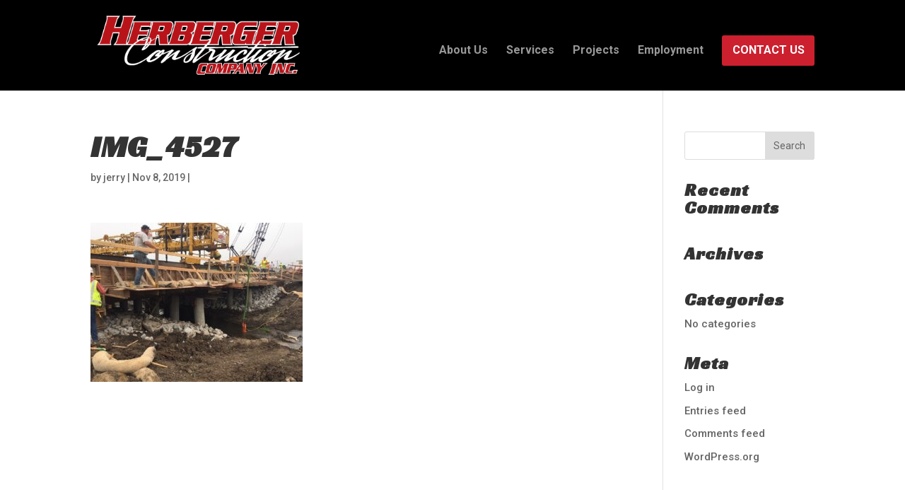

--- FILE ---
content_type: text/javascript; charset=utf-8
request_url: https://jobs.ourcareerpages.com/WebServices/ccp_jobs.aspx?AutoGenerate=yes&GroupBy=&CCPCode=HerbergerConstructionCoInc&InAccountID=0&ElementID=BDHRJobListings&JobOrderBy=
body_size: 9376
content:
if (!window.bdhrdata) { window.bdhrdata = {} };
window.bdhrdata.udi_639044428062723278 = { ccpInfo: {"InAccountID":0,"CCPCode":"HerbergerConstructionCoInc","Heading":"","GroupBy":6,"GroupByAsc":true,"JobListSortBy":0,"JobListSort2By":0,"JobListSortAsc":false,"JobListSort2Asc":false,"ReturnUrl":"","HomePageUrl":"http://www.herbergerconstruction.com/projects.html","ServerUrl":"https://jobs.ourcareerpages.com","ShowConfirmationWidget":false,"ShowAddThisWidget":true,"ShowEmailSignup":true,"ShowCompanyName":false,"ShowCustomContent":true,"CategoryList":[{"Heading":"Crane Operator","HeadingSuffix":"","HeadingPrefix":"","ShowCategoryHeading":true,"JobList":[{"ID":172327,"Label":"Crane Operator","JobTitle":"Heavy Equipment Operator / Crane Operator","City":"Indianola","PostalCode":"50125","StateAbbrev":"IA","StateFull":"Iowa","CompanyName":"Herberger Construction Co., Inc.","BriefDesc":"\u003cp\u003e\u003cbr\u003e\u003cspan style=\"color: rgba(0, 0, 0, 1)\"\u003eHerberger Construction Company, Inc. is a primarily a heavy highway construction company based in Indianola, Iowa.\u0026nbsp; Our primary focus is bridge construction, but we also drive piling and construct flood and retaining walls, pump stations and culverts","LastUpdateDate":"\/Date(1463430137000)\/","Location":"Indianola, IA"},{"ID":172327,"Label":"Crane Operator","JobTitle":"Heavy Equipment Operator / Crane Operator","City":"Des Moines","PostalCode":"50311","StateAbbrev":"IA","StateFull":"Iowa","CompanyName":"Herberger Construction Co., Inc.","BriefDesc":"\u003cp\u003e\u003cbr\u003e\u003cspan style=\"color: rgba(0, 0, 0, 1)\"\u003eHerberger Construction Company, Inc. is a primarily a heavy highway construction company based in Indianola, Iowa.\u0026nbsp; Our primary focus is bridge construction, but we also drive piling and construct flood and retaining walls, pump stations and culverts","LastUpdateDate":"\/Date(1463430137000)\/","Location":"Des Moines, IA"}]},{"Heading":"Laborer","HeadingSuffix":"","HeadingPrefix":"","ShowCategoryHeading":true,"JobList":[{"ID":516376,"Label":"Laborer","JobTitle":"Bridge Construction Laborer","City":"Ottumwa","PostalCode":"52501","StateAbbrev":"IA","StateFull":"Iowa","CompanyName":"Herberger Construction Co., Inc.","BriefDesc":"\u003cp\u003eSalary Range: $22.50 - $24.50 including $13.74 fringe benefit package with medical, dental, vision insurance along with a pension for retirement. Per diem also available depending on the location from home address to project location.\u0026nbsp;\u003c/p\u003e\n\u003cp\u003eHerberger Construction Company, Inc. is primarily","LastUpdateDate":"\/Date(1583787601000)\/","Location":"Ottumwa, IA"},{"ID":402707,"Label":"Laborer","JobTitle":"Bridge Construction Laborer","City":"Chariton","PostalCode":"50049","StateAbbrev":"IA","StateFull":"Iowa","CompanyName":"Herberger Construction Co., Inc.","BriefDesc":"\u003cp\u003eSalary Range: $22.50 - $24.50 including $13.74 fringe benefit package with medical, dental, vision insurance along with a pension for retirement. Per diem also available depending on the location from home address to project location.\u0026nbsp;\u003c/p\u003e\n\u003cp\u003eHerberger Construction Company, Inc. is primarily","LastUpdateDate":"\/Date(1548453137000)\/","Location":"Chariton, IA"},{"ID":402533,"Label":"Laborer","JobTitle":"Bridge Construction Laborer","City":"Oskaloosa","PostalCode":"52577","StateAbbrev":"IA","StateFull":"Iowa","CompanyName":"Herberger Construction Co., Inc.","BriefDesc":"\u003cp\u003eSalary Range: $22.50 - $24.50 including $13.74 fringe benefit package with medical, dental, vision insurance along with a pension for retirement. Per diem also available depending on the location from home address to project location.\u0026nbsp;\u003c/p\u003e\n\u003cp\u003eHerberger Construction Company, Inc. is primarily","LastUpdateDate":"\/Date(1548435415000)\/","Location":"Oskaloosa, IA"},{"ID":334184,"Label":"Laborer","JobTitle":"Bridge Construction Laborer","City":"Greenfield","PostalCode":"50849","StateAbbrev":"IA","StateFull":"Iowa","CompanyName":"Herberger Construction Co., Inc.","BriefDesc":"\u003cp\u003eSalary Range: $22.50 - $24.50 including $13.74 fringe benefit package with medical, dental, vision insurance along with a pension for retirement. Per diem also available depending on the location from home address to project location.\u0026nbsp;\u003c/p\u003e\n\u003cp\u003e\u003cspan style=\"font-size: 10pt\"\u003e\u003cstrong\u003eAbout Us:\u003c/","LastUpdateDate":"\/Date(1526503454000)\/","Location":"Greenfield, IA"},{"ID":236181,"Label":"Laborer","JobTitle":"Bridge Construction Laborer","City":"Creston","PostalCode":"50801","StateAbbrev":"IA","StateFull":"Iowa","CompanyName":"Herberger Construction Co., Inc.","BriefDesc":"\u003cp\u003e\u003cspan style=\"font-size: 10pt\"\u003eSalary Range: $22.50 - $24.50 including $13.74 fringe benefit package with medical, dental, vision insurance along with a pension for retirement. Per diem also available depending on the location from home address to project location.\u0026nbsp;\u003c/span\u003e\u003cbr\u003e\u003cbr\u003e\u003cspan style=","LastUpdateDate":"\/Date(1495049692000)\/","Location":"Creston, IA"},{"ID":236179,"Label":"Laborer","JobTitle":"Bridge Construction Laborer","City":"Newton","PostalCode":"50208","StateAbbrev":"IA","StateFull":"Iowa","CompanyName":"Herberger Construction Co., Inc.","BriefDesc":"\u003cp\u003e\u003cspan style=\"font-size: 10pt\"\u003eSalary Range: $22.50 - $24.50 including $13.74 fringe benefit package with medical, dental, vision insurance along with a pension for retirement. Per diem also available depending on the location from home address to project location.\u0026nbsp;\u003c/span\u003e\u003cbr\u003e\u003cbr\u003e\u003cspan style=","LastUpdateDate":"\/Date(1495049628000)\/","Location":"Newton, IA"},{"ID":236176,"Label":"Laborer","JobTitle":"Bridge Construction Laborer","City":"Ames","PostalCode":"50010","StateAbbrev":"IA","StateFull":"Iowa","CompanyName":"Herberger Construction Co., Inc.","BriefDesc":"\u003cp\u003e\u003cspan style=\"font-size: 10pt\"\u003eSalary Range: $22.50 - $24.50 including $13.74 fringe benefit package with medical, dental, vision insurance along with a pension for retirement. Per diem also available depending on the location from home address to project location.\u003c/span\u003e\u003cbr\u003e\u003cbr\u003e\u003cspan style=\"color","LastUpdateDate":"\/Date(1495049540000)\/","Location":"Ames, IA"},{"ID":235406,"Label":"Laborer","JobTitle":"Bridge Construction Laborer","City":"Indianola","PostalCode":"50125","StateAbbrev":"IA","StateFull":"Iowa","CompanyName":"Herberger Construction Co., Inc.","BriefDesc":"\u003cp\u003e\u003cspan style=\"font-size: 10pt\"\u003eSalary Range: $23.00 - $25.10 including $13.74 fringe benefit package with medical, dental, vision insurance along with a pension for retirement. Per diem also available depending on the location from home address to project location.\u0026nbsp;\u003c/span\u003e\u003cbr\u003e\u003cbr\u003e\u003cspan style=","LastUpdateDate":"\/Date(1494858546000)\/","Location":"Indianola, IA"},{"ID":235406,"Label":"Laborer","JobTitle":"Bridge Construction Laborer","City":"Des Moines","PostalCode":"50321","StateAbbrev":"IA","StateFull":"Iowa","CompanyName":"Herberger Construction Co., Inc.","BriefDesc":"\u003cp\u003e\u003cspan style=\"font-size: 10pt\"\u003eSalary Range: $23.00 - $25.10 including $13.74 fringe benefit package with medical, dental, vision insurance along with a pension for retirement. Per diem also available depending on the location from home address to project location.\u0026nbsp;\u003c/span\u003e\u003cbr\u003e\u003cbr\u003e\u003cspan style=","LastUpdateDate":"\/Date(1494858546000)\/","Location":"Des Moines, IA"}]},{"Heading":"Management","HeadingSuffix":"","HeadingPrefix":"","ShowCategoryHeading":true,"JobList":[{"ID":248588,"Label":"Management","JobTitle":"Bridge Superintendent/Foreman","City":"Indianola","PostalCode":"50125","StateAbbrev":"IA","StateFull":"Iowa","CompanyName":"Herberger Construction Co., Inc.","BriefDesc":"\u003cp\u003e\u003cstrong\u003e\u003cu\u003e\u003cspan style=\"font-size: 13pt;\"\u003eJob Position: Bridge Superintendent/Foreman\u003c/span\u003e\u003c/u\u003e\u003c/strong\u003e\u003c/p\u003e\n\u003cp\u003e\u003cspan style=\"font-size: 10pt;\"\u003e\u0026nbsp;\u003c/span\u003e\u003c/p\u003e\n\u003cp\u003e\u003cspan style=\"font-size: 10pt;\"\u003eHerberger Construction is looking for an experienced bridge superintendent/foreman to join its team o","LastUpdateDate":"\/Date(1499783749000)\/","Location":"Indianola, IA"},{"ID":248588,"Label":"Management","JobTitle":"Bridge Superintendent/Foreman","City":"Des Moines","PostalCode":"50321","StateAbbrev":"IA","StateFull":"Iowa","CompanyName":"Herberger Construction Co., Inc.","BriefDesc":"\u003cp\u003e\u003cstrong\u003e\u003cu\u003e\u003cspan style=\"font-size: 13pt;\"\u003eJob Position: Bridge Superintendent/Foreman\u003c/span\u003e\u003c/u\u003e\u003c/strong\u003e\u003c/p\u003e\n\u003cp\u003e\u003cspan style=\"font-size: 10pt;\"\u003e\u0026nbsp;\u003c/span\u003e\u003c/p\u003e\n\u003cp\u003e\u003cspan style=\"font-size: 10pt;\"\u003eHerberger Construction is looking for an experienced bridge superintendent/foreman to join its team o","LastUpdateDate":"\/Date(1499783749000)\/","Location":"Des Moines, IA"}]}],"SearchCriteria":[],"OpenLinkInNewWindow":true,"CustomContent":""}};
bdhr.buildListing("BDHRJobListings", "639044428062723278");
